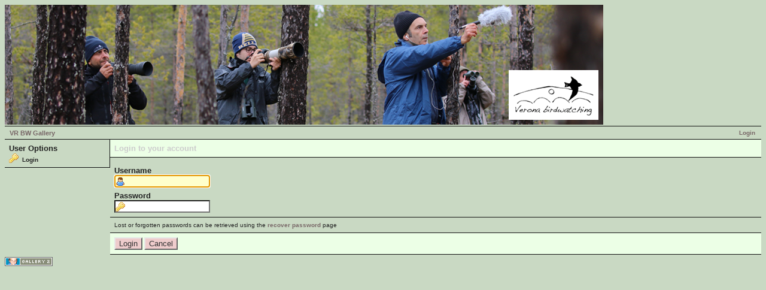

--- FILE ---
content_type: text/html; charset=UTF-8
request_url: http://www.veronabirdwatching.org/public/gallery2/main.php?g2_view=core.UserAdmin&g2_subView=core.UserLogin&g2_return=%2Fpublic%2Fgallery2%2Fmain.php%3Fg2_itemId%3D22330%26
body_size: 4050
content:
<!DOCTYPE html PUBLIC "-//W3C//DTD XHTML 1.0 Strict//EN" "http://www.w3.org/TR/xhtml1/DTD/xhtml1-strict.dtd"><html lang="it-IT" xmlns="http://www.w3.org/1999/xhtml">  <head>        <link rel="stylesheet" type="text/css" href="main.php?g2_view=imageframe.CSS&amp;g2_frames=solid"/>

<title>Gallery User Administration</title>
<link rel="stylesheet" type="text/css" href="modules/core/data/gallery.css"/>
<link rel="stylesheet" type="text/css" href="modules/rating/rating.css"/>
<link rel="stylesheet" type="text/css" href="modules/icons/iconpacks/silk/icons.css"/>
<link rel="stylesheet" type="text/css" href="modules/colorpack/packs/debaser_olive/color.css"/>
<script type="text/javascript" src="http://www.veronabirdwatching.org/public/gallery2/main.php?g2_view=core.CombinedJavascript&amp;g2_key=828cb65080af8f8aaee8a0d3b6553b81"></script>
<meta http-equiv="Content-Type" content="text/html; charset=UTF-8"/>
<meta name="robots" content="noindex"/>
<meta http-equiv="Cache-Control" content="no-cache"/>
<meta http-equiv="Pragma" content="no-cache"/>
<meta http-equiv="Expires" content="Sun, 25 Jan 2026 13:33:11 GMT"/>                <link rel="stylesheet" type="text/css" href="themes/matrix/theme.css"/>  </head>  <body class="gallery">    <div id="gallery" class="safari">                  <div id="gsHeader"">	<a href="main.php"><img src="images/banner.png"	 width="1000" height="200" alt=""/></a>      </div>      <div id="gsNavBar" class="gcBorder1">	<div class="gbSystemLinks">	  <span class="block-core-SystemLink">
<a href="main.php?g2_view=core.UserAdmin&amp;g2_subView=core.UserLogin&amp;g2_return=%2Fpublic%2Fgallery2%2Fmain.php%3Fg2_view%3Dcore.UserAdmin%26g2_subView%3Dcore.UserLogin%26">Login</a>
</span>


	</div>	<div class="gbBreadCrumb">	  <div class="block-core-BreadCrumb">
<a href="main.php" class="BreadCrumb-1">
VR BW Gallery</a>
</div>	</div>      </div>            	<form action="main.php" method="post" id="userAdminForm"
enctype="application/x-www-form-urlencoded">
<div>
<input type="hidden" name="g2_return" value="/public/gallery2/main.php?g2_itemId=22330&amp;"/>
<input type="hidden" name="g2_formUrl" value="/public/gallery2/main.php?g2_view=core.UserAdmin&amp;g2_subView=core.UserLogin"/>
<input type="hidden" name="g2_authToken" value="8b4801e0668b"/>

<input type="hidden" name="g2_controller" value="core.UserLogin"/>
<input type="hidden" name="g2_form[formName]" value="UserLogin"/>
</div>
<table width="100%" cellspacing="0" cellpadding="0">
<tr valign="top">
<td id="gsSidebarCol"><div id="gsSidebar" class="gcBorder1">
<div class="gbBlock">
<h2> User Options </h2>
<ul>
<li class="gbAdminLink gbLink-core_UserLogin">
Login
</li>
</ul>
</div>
</div></td>
<td>
<div id="gsContent" class="gcBorder1">
<div class="gbBlock gcBackground1">
<h2> Login to your account </h2>
</div>
<div class="gbBlock">
<h4> Username </h4>
<input type="text" id="giFormUsername" size="16"
name="g2_form[username]" value=""/>
<script type="text/javascript">
document.getElementById('userAdminForm')['g2_form[username]'].focus();
</script>
<h4> Password </h4>
<input type="password" id="giFormPassword" size="16" name="g2_form[password]"/>
</div>

<div class="gbBlock">
Lost or forgotten passwords can be retrieved using the <a href="main.php?g2_view=core.UserAdmin&amp;g2_subView=core.UserRecoverPassword&amp;g2_return=%2Fpublic%2Fgallery2%2Fmain.php%3Fg2_view%3Dcore.UserAdmin%26g2_subView%3Dcore.UserLogin%26">recover password</a> page
</div>
<div class="gbBlock gcBackground1">
<input type="submit" class="inputTypeSubmit"
name="g2_form[action][login]" value="Login"/>
<input type="submit" class="inputTypeSubmit"
name="g2_form[action][cancel]" value="Cancel"/>
</div>
</div>
</td>
</tr>
</table>
</form>            <div id="gsFooter">		<a href="http://gallery.sourceforge.net"><img src="images/gallery.gif" alt="Powered by Gallery v2.3" title="Powered by Gallery v2.3" style="border-style: none" width="80" height="15"/></a>		      </div>            </div>                  </body></html>